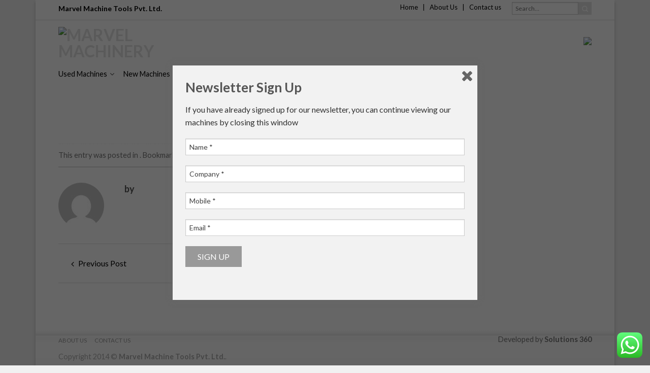

--- FILE ---
content_type: text/html; charset=UTF-8
request_url: https://marvelmachinery.com/nf_sub/23352/
body_size: 11948
content:
<!DOCTYPE html>
<!--[if lte IE 9 ]><html class="ie lt-ie9" dir="ltr" lang="en" prefix="og: https://ogp.me/ns#"> <![endif]-->
<!--[if (gte IE 9)|!(IE)]><!--><html dir="ltr" lang="en" prefix="og: https://ogp.me/ns#"> <!--<![endif]-->
<head>
	<meta charset="UTF-8" />
	<meta name="viewport" content="width=device-width, initial-scale=1.0, maximum-scale=1.0, user-scalable=no" />
	

	<link rel="profile" href="http://gmpg.org/xfn/11" />
	<link rel="pingback" href="https://marvelmachinery.com/xmlrpc.php" />

	<!-- Custom favicon-->
	<link rel="shortcut icon" href="https://marvelmachinery.com/wp-content/themes/design/favicon.png" />

	<!-- Retina/iOS favicon -->
	<link rel="apple-touch-icon-precomposed" href="https://marvelmachinery.com/wp-content/themes/design/apple-touch-icon-precomposed.png" />

	    <script type="text/javascript">
    /* <![CDATA[ */
    var ajaxurl = "https://marvelmachinery.com/wp-admin/admin-ajax.php";
    /* ]]> */
    </script>
    
		<!-- All in One SEO 4.5.3.1 - aioseo.com -->
		<title>- Marvel Machinery</title>
		<meta name="robots" content="max-image-preview:large" />
		<link rel="canonical" href="https://marvelmachinery.com/nf_sub/23352/" />
		<meta name="generator" content="All in One SEO (AIOSEO) 4.5.3.1" />
		<meta property="og:locale" content="en_US" />
		<meta property="og:site_name" content="Marvel Machinery - Used Machine Tools in India" />
		<meta property="og:type" content="article" />
		<meta property="og:title" content="- Marvel Machinery" />
		<meta property="og:url" content="https://marvelmachinery.com/nf_sub/23352/" />
		<meta property="article:published_time" content="2022-12-06T06:46:39+00:00" />
		<meta property="article:modified_time" content="2022-12-06T06:46:39+00:00" />
		<meta name="twitter:card" content="summary_large_image" />
		<meta name="twitter:title" content="- Marvel Machinery" />
		<script type="application/ld+json" class="aioseo-schema">
			{"@context":"https:\/\/schema.org","@graph":[{"@type":"BreadcrumbList","@id":"https:\/\/marvelmachinery.com\/nf_sub\/23352\/#breadcrumblist","itemListElement":[{"@type":"ListItem","@id":"https:\/\/marvelmachinery.com\/#listItem","position":1,"name":"Home","item":"https:\/\/marvelmachinery.com\/","nextItem":"https:\/\/marvelmachinery.com\/nf_sub\/23352\/#listItem"},{"@type":"ListItem","@id":"https:\/\/marvelmachinery.com\/nf_sub\/23352\/#listItem","position":2,"previousItem":"https:\/\/marvelmachinery.com\/#listItem"}]},{"@type":"Organization","@id":"https:\/\/marvelmachinery.com\/#organization","name":"Marvel Machinery","url":"https:\/\/marvelmachinery.com\/"},{"@type":"WebPage","@id":"https:\/\/marvelmachinery.com\/nf_sub\/23352\/#webpage","url":"https:\/\/marvelmachinery.com\/nf_sub\/23352\/","name":"- Marvel Machinery","inLanguage":"en","isPartOf":{"@id":"https:\/\/marvelmachinery.com\/#website"},"breadcrumb":{"@id":"https:\/\/marvelmachinery.com\/nf_sub\/23352\/#breadcrumblist"},"author":{"@id":"https:\/\/marvelmachinery.com\/author\/#author"},"creator":{"@id":"https:\/\/marvelmachinery.com\/author\/#author"},"datePublished":"2022-12-06T06:46:39+00:00","dateModified":"2022-12-06T06:46:39+00:00"},{"@type":"WebSite","@id":"https:\/\/marvelmachinery.com\/#website","url":"https:\/\/marvelmachinery.com\/","name":"Marvel Machinery","description":"Used Machine Tools in India","inLanguage":"en","publisher":{"@id":"https:\/\/marvelmachinery.com\/#organization"}}]}
		</script>
		<!-- All in One SEO -->

<link rel='dns-prefetch' href='//fonts.googleapis.com' />
<link rel='dns-prefetch' href='//s.w.org' />
<link rel="alternate" type="application/rss+xml" title="Marvel Machinery &raquo; Feed" href="https://marvelmachinery.com/feed/" />
<link rel="alternate" type="application/rss+xml" title="Marvel Machinery &raquo; Comments Feed" href="https://marvelmachinery.com/comments/feed/" />
		<script type="text/javascript">
			window._wpemojiSettings = {"baseUrl":"https:\/\/s.w.org\/images\/core\/emoji\/13.0.1\/72x72\/","ext":".png","svgUrl":"https:\/\/s.w.org\/images\/core\/emoji\/13.0.1\/svg\/","svgExt":".svg","source":{"concatemoji":"https:\/\/marvelmachinery.com\/wp-includes\/js\/wp-emoji-release.min.js?ver=5.7.14"}};
			!function(e,a,t){var n,r,o,i=a.createElement("canvas"),p=i.getContext&&i.getContext("2d");function s(e,t){var a=String.fromCharCode;p.clearRect(0,0,i.width,i.height),p.fillText(a.apply(this,e),0,0);e=i.toDataURL();return p.clearRect(0,0,i.width,i.height),p.fillText(a.apply(this,t),0,0),e===i.toDataURL()}function c(e){var t=a.createElement("script");t.src=e,t.defer=t.type="text/javascript",a.getElementsByTagName("head")[0].appendChild(t)}for(o=Array("flag","emoji"),t.supports={everything:!0,everythingExceptFlag:!0},r=0;r<o.length;r++)t.supports[o[r]]=function(e){if(!p||!p.fillText)return!1;switch(p.textBaseline="top",p.font="600 32px Arial",e){case"flag":return s([127987,65039,8205,9895,65039],[127987,65039,8203,9895,65039])?!1:!s([55356,56826,55356,56819],[55356,56826,8203,55356,56819])&&!s([55356,57332,56128,56423,56128,56418,56128,56421,56128,56430,56128,56423,56128,56447],[55356,57332,8203,56128,56423,8203,56128,56418,8203,56128,56421,8203,56128,56430,8203,56128,56423,8203,56128,56447]);case"emoji":return!s([55357,56424,8205,55356,57212],[55357,56424,8203,55356,57212])}return!1}(o[r]),t.supports.everything=t.supports.everything&&t.supports[o[r]],"flag"!==o[r]&&(t.supports.everythingExceptFlag=t.supports.everythingExceptFlag&&t.supports[o[r]]);t.supports.everythingExceptFlag=t.supports.everythingExceptFlag&&!t.supports.flag,t.DOMReady=!1,t.readyCallback=function(){t.DOMReady=!0},t.supports.everything||(n=function(){t.readyCallback()},a.addEventListener?(a.addEventListener("DOMContentLoaded",n,!1),e.addEventListener("load",n,!1)):(e.attachEvent("onload",n),a.attachEvent("onreadystatechange",function(){"complete"===a.readyState&&t.readyCallback()})),(n=t.source||{}).concatemoji?c(n.concatemoji):n.wpemoji&&n.twemoji&&(c(n.twemoji),c(n.wpemoji)))}(window,document,window._wpemojiSettings);
		</script>
		<style type="text/css">
img.wp-smiley,
img.emoji {
	display: inline !important;
	border: none !important;
	box-shadow: none !important;
	height: 1em !important;
	width: 1em !important;
	margin: 0 .07em !important;
	vertical-align: -0.1em !important;
	background: none !important;
	padding: 0 !important;
}
</style>
	<link rel='stylesheet' id='google-language-translator-css'  href='https://marvelmachinery.com/wp-content/plugins/google-language-translator/css/style.css?ver=5.7.14' type='text/css' media='all' />
<link rel='stylesheet' id='wp-block-library-css'  href='https://marvelmachinery.com/wp-includes/css/dist/block-library/style.min.css?ver=5.7.14' type='text/css' media='all' />
<link rel='stylesheet' id='spu-public-css-css'  href='https://marvelmachinery.com/wp-content/plugins/popups/public/assets/css/public.css?ver=1.9.3.8' type='text/css' media='all' />
<link rel='stylesheet' id='flatsome-icons-css'  href='https://marvelmachinery.com/wp-content/themes/design/css/fonts.css?ver=1.9.9.5' type='text/css' media='all' />
<link rel='stylesheet' id='flatsome-animations-css'  href='https://marvelmachinery.com/wp-content/themes/design/css/animations.css?ver=1.9.9.5' type='text/css' media='all' />
<link rel='stylesheet' id='flatsome-style-css'  href='https://marvelmachinery.com/wp-content/themes/design/style.css?ver=1.9.9.5' type='text/css' media='all' />
<link rel='stylesheet' id='flatsome-googlefonts-css'  href='https://fonts.googleapis.com/css?family=Dancing+Script%3A300%2C300italic%2C400%2C400italic%2C700%2C700italic%2C900%2C900italic%7CLato%3A300%2C300italic%2C400%2C400italic%2C700%2C700italic%2C900%2C900italic%7CLato%3A300%2C300italic%2C400%2C400italic%2C700%2C700italic%2C900%2C900italic%7CLato%3A300%2C300italic%2C400%2C400italic%2C700%2C700italic%2C900%2C900italic&#038;subset=latin%2Clatin&#038;ver=5.7.14' type='text/css' media='all' />
<script type='text/javascript' src='https://marvelmachinery.com/wp-includes/js/jquery/jquery.min.js?ver=3.5.1' id='jquery-core-js'></script>
<script type='text/javascript' src='https://marvelmachinery.com/wp-includes/js/jquery/jquery-migrate.min.js?ver=3.3.2' id='jquery-migrate-js'></script>
<script type='text/javascript' src='https://marvelmachinery.com/wp-content/plugins/google-language-translator/js/load-flags.js?ver=5.7.14' id='glt-flags-js'></script>
<link rel="https://api.w.org/" href="https://marvelmachinery.com/wp-json/" /><link rel="EditURI" type="application/rsd+xml" title="RSD" href="https://marvelmachinery.com/xmlrpc.php?rsd" />
<link rel="wlwmanifest" type="application/wlwmanifest+xml" href="https://marvelmachinery.com/wp-includes/wlwmanifest.xml" /> 
<meta name="generator" content="WordPress 5.7.14" />
<meta name="generator" content="WooCommerce 2.1.12" />
<link rel="alternate" type="application/json+oembed" href="https://marvelmachinery.com/wp-json/oembed/1.0/embed?url=https%3A%2F%2Fmarvelmachinery.com%2Fnf_sub%2F23352%2F" />
<link rel="alternate" type="text/xml+oembed" href="https://marvelmachinery.com/wp-json/oembed/1.0/embed?url=https%3A%2F%2Fmarvelmachinery.com%2Fnf_sub%2F23352%2F&#038;format=xml" />
<meta name="generator" content="Custom Login v3.2.11" />
<style type="text/css">#flags {display:none !important; }p.hello { font-size:12px; color:darkgray; }#google_language_translator, #flags { text-align:left; }#google_language_translator { clear:both; }#flags { width:165px; }#flags a { display:inline-block; margin-right:2px; }.goog-tooltip {display: none !important;}.goog-tooltip:hover {display: none !important;}.goog-text-highlight {background-color: transparent !important; border: none !important; box-shadow: none !important;}#google_language_translator a {display: none !important; }.goog-te-gadget {color:transparent !important;}.goog-te-gadget { font-size:0px !important; }.goog-branding { display:none; }.goog-te-banner-frame{visibility:hidden !important;}body { top:0px !important;}</style><!--[if lt IE 9]><link rel="stylesheet" type="text/css" href="https://marvelmachinery.com/wp-content/themes/design/css/ie8.css"><script src="//html5shim.googlecode.com/svn/trunk/html5.js"></script><script>var head = document.getElementsByTagName('head')[0],style = document.createElement('style');style.type = 'text/css';style.styleSheet.cssText = ':before,:after{content:none !important';head.appendChild(style);setTimeout(function(){head.removeChild(style);}, 0);</script><![endif]-->  	<!-- Facebook Share Meta -->
	<meta property="og:title" content="" />
		<meta property="og:url" content="https://marvelmachinery.com/nf_sub/23352/" />
			<!-- Easy Columns 2.1.1 by Pat Friedl http://www.patrickfriedl.com -->
			<link rel="stylesheet" href="https://marvelmachinery.com/wp-content/plugins/easy-columns/css/easy-columns.css" type="text/css" media="screen, projection" />
			
<!-- Custom CSS Codes -->
<style type="text/css">

	/* Set FONTS */
	 
	.top-bar-nav a.nav-top-link,body,p,#top-bar,.cart-inner .nav-dropdown,.nav-dropdown{font-family: Lato,helvetica,arial,sans-serif!important;}
	.header-nav a.nav-top-link{font-family: Lato,helvetica,arial,sans-serif!important;}
	h1,h2,h3,h4,h5,h6{font-family: Lato,helvetica,arial,sans-serif!important;}
	.alt-font{font-family: Dancing Script,Georgia,serif!important;}
	
	/* CUSTOM LAYOUT */
	 
		  body.boxed,body.framed-layout,body{background-color:#f1f1f1; background-image:url("http://marvelmachinery.com/wp-content/uploads/2014/09/background-gif-data.gif"); }
	
	 
			#masthead{ height:80px; }
		   	#logo a img{ max-height:70px}
	
	 
							#masthead #logo{width: 201px}
				#masthead #logo a{max-width: 201px}
				
	 
			#masthead.stuck.move_down{height:70px;}
			.wide-nav.move_down{top:70px;}
			#masthead.stuck.move_down #logo a img{ max-height:40px }
	
	/* header size */
	 
		ul.header-nav li a {font-size: 90%}
	
	/* CUSTOM COLORS */
				body{background-color:#f1f1f1; background-image:url("http://marvelmachinery.com/wp-content/uploads/2014/09/background-gif-data.gif"); }
	
	 
			#masthead{background-color: #ffffff; background-image: url('http://marvelmachinery.com/wp-content/uploads/2014/09/bgheader-gif-data.gif'); background-repeat:repeat-x ;}
			.dark-header .header-nav li.mini-cart .cart-icon strong{background-color: #ffffff}
	
	 
			.sliderNav.small a,#main-content,h3.section-title.title_center span{background-color: #FFF!important}
	
	 
			.wide-nav {background-color:#ffffff}
	
	 
			#top-bar{background-color:#ffffff }
	
				.header-nav li.mini-cart .cart-icon strong{background-color: #ffffff}
			.header-nav li.mini-cart.active .cart-icon strong{background-color: #e2e2e2 }
	


	 
		/* PRIMARY COLOR */
		/* -- color -- */
		.callout.style3 .inner .inner-text,.add-to-cart-grid .cart-icon strong,.tagcloud a,.navigation-paging a, .navigation-image a ,ul.page-numbers a, ul.page-numbers li > span,#masthead .mobile-menu a,.alt-button, #logo a, li.mini-cart .cart-icon strong,.widget_product_tag_cloud a, .widget_tag_cloud a,.post-date,#masthead .mobile-menu a.mobile-menu a,.checkout-group h3,.order-review h3 {color: #e2e2e2;}
		/* -- background -- */
		.tabbed-content.pos_pills ul.tabs li.active a,li.featured-item.style_2:hover a,.ux_hotspot,ul.page-numbers li > span,.label-new.menu-item a:after,.add-to-cart-grid .cart-icon strong:hover,.text-box-primary, .navigation-paging a:hover, .navigation-image a:hover ,.next-prev-nav .prod-dropdown > a:hover,ul.page-numbers a:hover,.widget_product_tag_cloud a:hover,.widget_tag_cloud a:hover,.custom-cart-count,.iosSlider .sliderNav a:hover span,a.button.alt-button:hover,.loading i, li.mini-cart.active .cart-icon strong,.product-image .quick-view, .product-image .product-bg, #submit, button, #submit, button, .button, input[type="submit"],li.mini-cart.active .cart-icon strong,.post-item:hover .post-date,.blog_shortcode_item:hover .post-date,.product-category:hover .header-title,.column-slider .sliderNav a:hover,.ux_banner {background-color: #e2e2e2}
		/* -- borders -- */
		.text-bordered-primary,.callout.style3 .inner,ul.page-numbers li > span,.add-to-cart-grid .cart-icon strong, .add-to-cart-grid .cart-icon-handle,.add-to-cart-grid.loading .cart-icon strong,.navigation-paging a, .navigation-image a ,ul.page-numbers a ,ul.page-numbers a:hover,.post.sticky,.widget_product_tag_cloud a, .widget_tag_cloud a,.next-prev-nav .prod-dropdown > a:hover,.iosSlider .sliderNav a:hover span,.column-slider .sliderNav a:hover,.woocommerce .order-review, .woocommerce-checkout form.login,.button, button, li.mini-cart .cart-icon strong,li.mini-cart .cart-icon .cart-icon-handle,.post-date{border-color: #e2e2e2;}
		/* -- alt buttons-- */
		a.primary.alt-button:hover,a.button.alt-button:hover{background-color:#e2e2e2!important};
	
	 
		/* SECONDARY COLOR */
		/* -- color -- */
		.star-rating:before, .woocommerce-page .star-rating:before, .star-rating span:before{color: #e2e2e2}
		a.secondary.alt-button,li.menu-sale a{color: #e2e2e2!important}
		/* -- background -- */
		.label-sale.menu-item a:after,.mini-cart:hover .custom-cart-count,.callout .inner,.button.secondary,.button.checkout,#submit.secondary, button.secondary, .button.secondary, input[type="submit"].secondary{background-color: #e2e2e2}
		/* -- borders -- */
		a.button.secondary,.button.secondary{border-color:#e2e2e2;}
		/* -- alt buttons-- */
		a.secondary.alt-button:hover{color:#FFF!important;background-color:#e2e2e2!important}
		ul.page-numbers li > span{color: #FFF;}
	
	 
		/* Success COLOR */
		/* -- color -- */
		.woocommerce-message{color: #7a9c59!important}
		.woocommerce-message:before,.woocommerce-message:after{color: #FFF!important; background-color:#7a9c59!important }
		.label-popular.menu-item a:after,.add-to-cart-grid.loading .cart-icon strong,.add-to-cart-grid.added .cart-icon strong{background-color: #7a9c59;border-color: #7a9c59;}
		.add-to-cart-grid.loading .cart-icon .cart-icon-handle,.add-to-cart-grid.added .cart-icon .cart-icon-handle{border-color: #7a9c59}
	
	
	
	

	 
		/* LINK COLOR */
		a,.icons-row a.icon{color: #000000}
		.cart_list_product_title{color: #000000!important}
		.icons-row a.icon{border-color: #000000;}
		.icons-row a.icon:hover{background-color:#000000;border-color:#000000;}
   

   	
	
	/* DIV OPTIONS */
	
	
	
	
	
		/* MENU LABELS */
	.label-new.menu-item > a:after{content:"New";}
	.label-hot.menu-item > a:after{content:"Hot";}
	.label-sale.menu-item > a:after{content:"Sale";}
	.label-popular.menu-item > a:after{content:"Popular";}

	/* CUSTOM CSS */
	div {}
		
</style>

<style id="wpforms-css-vars-root">
				:root {
					--wpforms-field-border-radius: 3px;
--wpforms-field-background-color: #ffffff;
--wpforms-field-border-color: rgba( 0, 0, 0, 0.25 );
--wpforms-field-text-color: rgba( 0, 0, 0, 0.7 );
--wpforms-label-color: rgba( 0, 0, 0, 0.85 );
--wpforms-label-sublabel-color: rgba( 0, 0, 0, 0.55 );
--wpforms-label-error-color: #d63637;
--wpforms-button-border-radius: 3px;
--wpforms-button-background-color: #066aab;
--wpforms-button-text-color: #ffffff;
--wpforms-field-size-input-height: 43px;
--wpforms-field-size-input-spacing: 15px;
--wpforms-field-size-font-size: 16px;
--wpforms-field-size-line-height: 19px;
--wpforms-field-size-padding-h: 14px;
--wpforms-field-size-checkbox-size: 16px;
--wpforms-field-size-sublabel-spacing: 5px;
--wpforms-field-size-icon-size: 1;
--wpforms-label-size-font-size: 16px;
--wpforms-label-size-line-height: 19px;
--wpforms-label-size-sublabel-font-size: 14px;
--wpforms-label-size-sublabel-line-height: 17px;
--wpforms-button-size-font-size: 17px;
--wpforms-button-size-height: 41px;
--wpforms-button-size-padding-h: 15px;
--wpforms-button-size-margin-top: 10px;

				}
			</style></head>

<body class="nf_sub-template-default single single-nf_sub postid-23352 antialiased breadcrumb-normal no-prices boxed bg-tiled">
<script>
  (function(i,s,o,g,r,a,m){i['GoogleAnalyticsObject']=r;i[r]=i[r]||function(){
  (i[r].q=i[r].q||[]).push(arguments)},i[r].l=1*new Date();a=s.createElement(o),
  m=s.getElementsByTagName(o)[0];a.async=1;a.src=g;m.parentNode.insertBefore(a,m)
  })(window,document,'script','https://www.google-analytics.com/analytics.js','ga');

  ga('create', 'UA-60894465-1', 'auto');
  ga('send', 'pageview');

</script>

	<div id="wrapper">
		<div class="header-wrapper">
						<div id="top-bar">
			<div class="row">
				<div class="large-12 columns">
					<!-- left text -->
					<div class="left-text left">
						<div class="html"><strong>Marvel Machine Tools Pvt. Ltd.</strong></div><!-- .html -->
					</div>
					<!-- right text -->
					<div class="right-text right">
						                         <div style="float:left; padding-top:8px;font-size:13px;"><a href="http://marvelmachinery.com/" class="nav-top-link" style="color:#000;">Home</a> &nbsp; |  &nbsp; <a href="http://marvelmachinery.com/?page_id=2849" class="nav-top-link" style="color:#000;">About Us</a> &nbsp; |  &nbsp;  <a href="http://marvelmachinery.com/?page_id=532" class="nav-top-link" style="color:#000; ">Contact us</a> &nbsp;  &nbsp;</div>   <div style="float:left;"> <div id="flags" class="size18"><ul id="sortable" class="ui-sortable" style="float:left"><li id='English'><a title='English' class='notranslate flag en united-states'></a></li></ul></div><div id="google_language_translator"></div></div>&nbsp;  &nbsp; 
<div style="float:right">

 
<div class="row collapse search-wrapper">
<form method="get" id="searchform" class="searchform" action="https://marvelmachinery.com/" role="search">
	  <div class="large-10 small-10 columns">
	   		<input type="search" class="field" name="s" value="" id="s" placeholder="Search&hellip;" />
	   		                <input type="hidden" name="post_type" value="product">
          	  	  </div><!-- input -->
	  <div class="large-2 small-2 columns">
	    <button class="button secondary postfix"><i class="icon-search"></i></button>
	  </div><!-- button -->
</form>
</div><!-- row -->

</div>

                        					</div><!-- .pos-text -->

				</div><!-- .large-12 columns -->
			</div><!-- .row -->
		</div><!-- .#top-bar -->
		

		<div class="sticky-wrapper">
		<header id="masthead" class="site-header" role="banner">
			<div class="row"> 
				<div class="large-12 columns header-container">
					<div class="mobile-menu show-for-small"><a href="#open-menu"><span class="icon-menu"></span></a></div><!-- end mobile menu -->
					
					 
					<div id="logo" class="logo-left">
						<a href="https://marvelmachinery.com/" title="Marvel Machinery - Used Machine Tools in India" rel="home">
							<img src="http://marvelmachinery.com/wp-content/uploads/2014/09/marvallogo.gif" class="header_logo" alt="Marvel Machinery"/>						</a>
					</div><!-- .logo -->
					
					<div class="left-links">
						 
						<div class="wide-nav-search hide-for-small">
														
							<div>
															</div>
						</div>
						

											</div><!-- .left-links -->

					
					<div class="right-links">
<div style="float: right;"><img src="http://marvelmachinery.com/wp-content/uploads/2014/09/righttext.png"/></div>
										<div class="catalog-mode-header">
									</div>
				
			</div><!-- .right-links -->
		</div><!-- .large-12 -->
	</div><!-- .row -->


</header><!-- .header -->
</div><!-- .sticky-wrapper -->

<!-- Main navigation - Full width style -->
<div class="wide-nav light-header nav-left">
	<div class="row">
		<div class="large-12 columns">
		<div class="nav-wrapper">
		<ul id="site-navigation" class="header-nav">
									<li id="menu-item-17662" class="menu-item menu-item-type-taxonomy menu-item-object-product_cat menu-item-has-children menu-parent-item menu-item-17662"><a href="https://marvelmachinery.com/machine-category/used-machines/" class="nav-top-link">Used Machines</a>
<div class=nav-dropdown><ul>
	<li id="menu-item-4109" class="menu-item menu-item-type-custom menu-item-object-custom menu-item-has-children menu-parent-item menu-item-4109"><a href="#">_______________</a>
	<div class=nav-column-links><ul>
		<li id="menu-item-17659" class="menu-item menu-item-type-taxonomy menu-item-object-product_cat menu-item-17659"><a href="https://marvelmachinery.com/machine-category/used-machines/presses/">PRESSES</a></li>
		<li id="menu-item-17658" class="menu-item menu-item-type-taxonomy menu-item-object-product_cat menu-item-17658"><a href="https://marvelmachinery.com/machine-category/used-machines/machine-tools/">MACHINE TOOLS</a></li>
		<li id="menu-item-17657" class="menu-item menu-item-type-taxonomy menu-item-object-product_cat menu-item-17657"><a href="https://marvelmachinery.com/machine-category/used-machines/forging-machinery/">FORGING MACHINERY</a></li>
		<li id="menu-item-17656" class="menu-item menu-item-type-taxonomy menu-item-object-product_cat menu-item-17656"><a href="https://marvelmachinery.com/machine-category/used-machines/fabrication-machines/">FABRICATION MACHINES</a></li>
	</ul></div>
</li>
</ul></div>
</li>
<li id="menu-item-15866" class="menu-item menu-item-type-taxonomy menu-item-object-product_cat menu-item-has-children menu-parent-item menu-item-15866"><a href="https://marvelmachinery.com/machine-category/new-machines/" class="nav-top-link">New Machines</a>
<div class=nav-dropdown><ul>
	<li id="menu-item-15875" class="menu-item menu-item-type-custom menu-item-object-custom menu-item-has-children menu-parent-item menu-item-15875"><a href="#">_______________</a>
	<div class=nav-column-links><ul>
		<li id="menu-item-17655" class="menu-item menu-item-type-taxonomy menu-item-object-product_cat menu-item-17655"><a href="https://marvelmachinery.com/machine-category/new-machines/sheet-metal-machines/">SHEET METAL MACHINES</a></li>
		<li id="menu-item-17654" class="menu-item menu-item-type-taxonomy menu-item-object-product_cat menu-item-17654"><a href="https://marvelmachinery.com/machine-category/new-machines/presses-feeding-equipment/">PRESSES FEEDING EQUIPMENT</a></li>
		<li id="menu-item-17653" class="menu-item menu-item-type-taxonomy menu-item-object-product_cat menu-item-17653"><a href="https://marvelmachinery.com/machine-category/new-machines/pneumatic-presses/">PNEUMATIC PRESSES</a></li>
		<li id="menu-item-17652" class="menu-item menu-item-type-taxonomy menu-item-object-product_cat menu-item-17652"><a href="https://marvelmachinery.com/machine-category/new-machines/hydraulic-presses/">HYDRAULIC PRESSES</a></li>
		<li id="menu-item-17651" class="menu-item menu-item-type-taxonomy menu-item-object-product_cat menu-item-17651"><a href="https://marvelmachinery.com/machine-category/new-machines/forging-machines/">FORGING MACHINERY</a></li>
	</ul></div>
</li>
</ul></div>
</li>
<li id="menu-item-3242" class="menu-item menu-item-type-custom menu-item-object-custom menu-item-3242"><a href="#" class="nav-top-link">Spares</a></li>
<li id="menu-item-3771" class="menu-item menu-item-type-post_type menu-item-object-page menu-item-3771"><a href="https://marvelmachinery.com/retrofit/" class="nav-top-link">Retrofit</a></li>
<li id="menu-item-3012" class="menu-item menu-item-type-custom menu-item-object-custom menu-item-3012"><a target="_blank" href="http://www.markfasteners.com" class="nav-top-link">Fasteners</a></li>
<li id="menu-item-2876" class="menu-item menu-item-type-post_type menu-item-object-page menu-item-2876"><a href="https://marvelmachinery.com/warehouse/" class="nav-top-link">Warehouse</a></li>
<li id="menu-item-2877" class="menu-item menu-item-type-post_type menu-item-object-page menu-item-2877"><a href="https://marvelmachinery.com/careers/" class="nav-top-link">Careers</a></li>
<li id="menu-item-3020" class="menu-item menu-item-type-post_type menu-item-object-page menu-item-3020"><a href="https://marvelmachinery.com/newsletter-sign-up/" class="nav-top-link">Newsletter</a></li>
<li id="menu-item-4323" class="menu-item menu-item-type-post_type menu-item-object-page menu-item-4323"><a href="https://marvelmachinery.com/wanted/" class="nav-top-link">Wanted</a></li>

				              								
		</ul>
				<div class="right hide-for-small">
			<div class="wide-nav-right">
				<div>
							</div>
							</div>
		</div>
				</div><!-- nav-wrapper -->
		</div><!-- .large-12 -->
	</div><!-- .row -->
</div><!-- .wide-nav -->
</div><!-- .header-wrapper -->



<div id="main-content" class="site-main light">
<div class="row"><div class="large-12 columns"><div class="top-divider"></div></div></div>
<!-- woocommerce message -->

 
<div class="page-wrapper page-right-sidebar">
	<div class="row">


		<div id="content" class="large-9 left columns" role="main">		
		<div class="page-inner">
		
			<article id="post-23352" class="post-23352 nf_sub type-nf_sub status-publish hentry">
	<header class="entry-header text-center">
		<h1 class="entry-title"></h1>
		<div class="tx-div small"></div>
		<div class="entry-meta">
			<span class="meta-author">by <strong><a class="url fn n" href="https://marvelmachinery.com/author/" title="View all posts by " rel="author"></a></strong>.</span> Posted on <a href="https://marvelmachinery.com/nf_sub/23352/" title="6:46 am" rel="bookmark"><time class="entry-date" datetime="2022-12-06T06:46:39+00:00">06/12/2022</time></a>		</div><!-- .entry-meta -->
	</header><!-- .entry-header -->

	
	<div class="entry-content">
					</div><!-- .entry-content -->


	
	<footer class="entry-meta">
		This entry was posted in . Bookmark the <a href="https://marvelmachinery.com/nf_sub/23352/" title="Permalink to " rel="bookmark">permalink</a>.

	</footer><!-- .entry-meta -->
					<div class="author-box">
				<div class="row">
					<div class="large-2 small-3 columns">
						<img alt='' src='https://secure.gravatar.com/avatar/?s=90&#038;d=mm&#038;r=g' srcset='https://secure.gravatar.com/avatar/?s=180&#038;d=mm&#038;r=g 2x' class='avatar avatar-90 photo avatar-default' height='90' width='90' loading='lazy'/>					
					</div>
					<div class="large-10 small-9 columns">
					<h4 class="author-name">by </h4>
					
					
					<p class="author-desc"></p>

										</div>
				</div>
			</div>
				
		    <nav role="navigation" id="nav-below" class="navigation-post">
    
        <div class="nav-previous left"><a href="https://marvelmachinery.com/nf_sub/23351/" rel="prev"><span class="icon-angle-left"></span> Previous Post</a></div>        <div class="nav-next right"><a href="https://marvelmachinery.com/nf_sub/23353/" rel="next">Next Post <span class="icon-angle-right"></span></a></div>
    
    </nav><!-- #nav-below -->
    </article><!-- #post-## -->

			
				</div><!-- .page-inner -->
	</div><!-- #content -->

	<div class="large-3 columns left">
		<div id="secondary" class="widget-area" role="complementary">
			</div><!-- #secondary -->
	</div><!-- end sidebar -->


</div><!-- end row -->	
</div><!-- end page-wrapper -->



</div><!-- #main-content -->


<footer class="footer-wrapper" role="contentinfo">	
 

<!-- FOOTER 1 -->


<!-- FOOTER 2 -->


 

<div class="absolute-footer light" style="background-color:#ffffff">
<div class="row">
	<div class="large-12 columns">
		<div class="left">
			 				<div class="menu-top-nav-and-footer-nav-container"><ul id="menu-top-nav-and-footer-nav" class="footer-nav"><li id="menu-item-2981" class="menu-item menu-item-type-post_type menu-item-object-page menu-item-2981"><a href="https://marvelmachinery.com/about-us/">About Us</a></li>
<li id="menu-item-2671" class="menu-item menu-item-type-post_type menu-item-object-page menu-item-2671"><a href="https://marvelmachinery.com/contact-us/">Contact us</a></li>
</ul></div>						
					<div class="copyright-footer">Copyright 2014 © <strong>Marvel Machine Tools Pvt. Ltd.</strong>.</div>
		</div><!-- .left -->
		<div class="right">
				 Developed by <strong>Solutions 360</strong>		</div>
	</div><!-- .large-12 -->
</div><!-- .row-->
</div><!-- .absolute-footer -->
</footer><!-- .footer-wrapper -->
</div><!-- #wrapper -->

<!-- back to top -->
<a href="#top" id="top-link"><span class="icon-angle-up"></span></a>
<div class="scroll-to-bullets"></div>

 <script>
  (function(i,s,o,g,r,a,m){i['GoogleAnalyticsObject']=r;i[r]=i[r]||function(){
  (i[r].q=i[r].q||[]).push(arguments)},i[r].l=1*new Date();a=s.createElement(o),
  m=s.getElementsByTagName(o)[0];a.async=1;a.src=g;m.parentNode.insertBefore(a,m)
  })(window,document,'script','//www.google-analytics.com/analytics.js','ga');

  ga('create', 'UA-60894465-1', 'auto');
  ga('send', 'pageview');

</script>
<div class="mob-helper"></div>
<!-- Popups v1.9.3.8 - https://wordpress.org/plugins/popups/ --><style type="text/css">
#spu-9562 .spu-close{
	font-size: 30px;
	color:#666;
	text-shadow: 0 1px 0 #fff;
}
#spu-9562 .spu-close:hover{
	color:#000;
}
#spu-9562 {
	background-color: #f2f2f2;
	background-color: rgba(242,242,242,1);
	color: #333;
	padding: 25px;
		border-radius: 0px;
	-moz-border-radius: 0px;
	-webkit-border-radius: 0px;
	-moz-box-shadow:  0px 0px 10px 1px #666;
	-webkit-box-shadow:  0px 0px 10px 1px #666;
	box-shadow:  0px 0px 10px 1px #666;
	width: 600px;

}
#spu-bg-9562 {
	opacity: 0.6;
	background-color: #000;
}
/*
* Add custom CSS for this popup
* Be sure to start your rules with #spu-9562 { } and use !important when needed to override plugin rules
*/
#spu-9562 .button {background-color: #999;}</style>
<div class="spu-bg" id="spu-bg-9562"></div>
<div class="spu-box  spu-centered spu-total- " id="spu-9562"
 data-box-id="9562" data-trigger="seconds"
 data-trigger-number="1"
 data-spuanimation="fade" data-tconvert-cookie="d" data-tclose-cookie="d" data-dconvert-cookie="999" data-dclose-cookie="30" data-nconvert-cookie="spu_conversion" data-nclose-cookie="spu_closing" data-test-mode="0"
 data-auto-hide="0" data-close-on-conversion="" data-bgopa="0.6" data-total=""
 style="left:-99999px !important;right:auto;" data-width="600" >
	<div class="spu-content"><h1>Newsletter Sign Up</h1>
<p>If you have already signed up for our newsletter, you can continue viewing our machines by closing this window</p>
	<div id="ninja_forms_form_6_cont" class="ninja-forms-cont">
		<div id="ninja_forms_form_6_wrap" class="ninja-forms-form-wrap">
	<div id="ninja_forms_form_6_response_msg" style="" class="ninja-forms-response-msg "></div>	<form id="ninja_forms_form_6" enctype="multipart/form-data" method="post" name="" action="https://marvelmachinery.com/wp-admin/admin-ajax.php?action=ninja_forms_ajax_submit" class="ninja-forms-form">

	<input type="hidden" id="_wpnonce" name="_wpnonce" value="510c939f44" /><input type="hidden" name="_wp_http_referer" value="/nf_sub/23352/" />	<input type="hidden" name="_ninja_forms_display_submit" value="1">
	<input type="hidden" name="_form_id"  id="_form_id" value="6">
		<div id="ninja_forms_form_6_all_fields_wrap" class="ninja-forms-all-fields-wrap">
			<div class="ninja-forms-required-items">Fields marked with a * are required.</div>
								<div class="field-wrap text-wrap label-inside"  id="ninja_forms_field_72_div_wrap" data-visible="1">
							<input type="hidden" id="ninja_forms_field_72_type" value="text">
	<input id="ninja_forms_field_72" data-mask="" data-input-limit="" data-input-limit-type="char" data-input-limit-msg="character(s) left" name="ninja_forms_field_72" type="text" class="ninja-forms-field  ninja-forms-req " value="Name *" rel="72" />
			<input type="hidden" id="ninja_forms_field_72_label_hidden" value="Name *">
			<div id="ninja_forms_field_72_error" style="display:none;" class="ninja-forms-field-error">
		</div>
							</div>
												<div class="field-wrap text-wrap label-inside"  id="ninja_forms_field_73_div_wrap" data-visible="1">
							<input type="hidden" id="ninja_forms_field_73_type" value="text">
	<input id="ninja_forms_field_73" data-mask="" data-input-limit="" data-input-limit-type="char" data-input-limit-msg="character(s) left" name="ninja_forms_field_73" type="text" class="ninja-forms-field  ninja-forms-req " value="Company *" rel="73" />
			<input type="hidden" id="ninja_forms_field_73_label_hidden" value="Company *">
			<div id="ninja_forms_field_73_error" style="display:none;" class="ninja-forms-field-error">
		</div>
							</div>
												<div class="field-wrap text-wrap label-inside"  id="ninja_forms_field_80_div_wrap" data-visible="1">
							<input type="hidden" id="ninja_forms_field_80_type" value="text">
	<input id="ninja_forms_field_80" data-mask="" data-input-limit="" data-input-limit-type="char" data-input-limit-msg="character(s) left" name="ninja_forms_field_80" type="text" class="ninja-forms-field  ninja-forms-req " value="Mobile *" rel="80" />
			<input type="hidden" id="ninja_forms_field_80_label_hidden" value="Mobile *">
			<div id="ninja_forms_field_80_error" style="display:none;" class="ninja-forms-field-error">
		</div>
							</div>
												<div class="field-wrap text-wrap label-inside"  id="ninja_forms_field_81_div_wrap" data-visible="1">
							<input type="hidden" id="ninja_forms_field_81_type" value="text">
	<input id="ninja_forms_field_81" data-mask="" data-input-limit="" data-input-limit-type="char" data-input-limit-msg="" name="ninja_forms_field_81" type="text" class="ninja-forms-field  ninja-forms-req email " value="Email *" rel="81" />
			<input type="hidden" id="ninja_forms_field_81_label_hidden" value="Email *">
			<div id="ninja_forms_field_81_error" style="display:none;" class="ninja-forms-field-error">
		</div>
							</div>
												<div class="field-wrap submit-wrap label-above button-wrap"  id="ninja_forms_field_85_div_wrap" data-visible="1">
							<input type="hidden" id="ninja_forms_field_85_type" value="submit">
	<div id="nf_submit_6">
		<input type="submit" name="_ninja_forms_field_85" class="ninja-forms-field  button" id="ninja_forms_field_85" value="Sign Up" rel="85" >
	</div>
	<div id="nf_processing_6" style="display:none;">
		<input type="submit" name="" class="ninja-forms-field  button" value="Processing" rel="85" disabled>
	</div>
		<div id="ninja_forms_field_85_error" style="display:none;" class="ninja-forms-field-error">
		</div>
							</div>
							</div>
		</form>
		</div>
		</div>
	
</div>
	<span class="spu-close spu-close-popup top_right"><i class="spu-icon spu-icon-close"></i></span>
	<span class="spu-timer"></span>
	</div>
<!-- / Popups Box -->
<div id="fb-root" class=" fb_reset"></div>    <script>jQuery(document).ready(function($) { $('#flags a, a.single-language, .tool-items a').each(function() { $(this).attr('data-lang', $(this).attr('title')); }); $("a.flag").on("click",function(){function l(){doGoogleLanguageTranslator(default_lang+"|"+default_lang); }function n(){doGoogleLanguageTranslator(default_lang+"|"+lang_prefix); } lang_text=$(this).attr('data-lang'),default_lang="en",lang_prefix=$(this).attr("class").split(" ")[2],$(".tool-container").hide(),lang_prefix==default_lang?l():n()}),0==$("body > #google_language_translator").length&&$("#glt-footer").html("<div id='google_language_translator'></div>")});</script>

    <div id='glt-footer'></div><script type='text/javascript'>function GoogleLanguageTranslatorInit() { new google.translate.TranslateElement({pageLanguage: 'en', includedLanguages:'zh-CN,en,fr,de,it,ja,ms,ru,th,vi', autoDisplay: false}, 'google_language_translator');}</script><script type='text/javascript' src='//translate.google.com/translate_a/element.js?cb=GoogleLanguageTranslatorInit'></script><!-- Click to Chat - https://holithemes.com/plugins/click-to-chat/  v3.20 -->  
            <div class="ht-ctc ht-ctc-chat ctc-analytics ctc_wp_desktop style-2  " id="ht-ctc-chat"  
                style="display: none;  position: fixed; bottom: 15px; right: 15px;"   >
                                <div class="ht_ctc_style ht_ctc_chat_style">
                <div  style="display: flex; justify-content: center; align-items: center;  " class="ctc-analytics">
    <p class="ctc-analytics ctc_cta ctc_cta_stick ht-ctc-cta  ht-ctc-cta-hover " style="padding: 0px 16px; line-height: 1.6; font-size: 15px; background-color: #25D366; color: #ffffff; border-radius:10px; margin:0 10px;  display: none; order: 0; ">WhatsApp us</p>
    <svg style="pointer-events:none; display:block; height:50px; width:50px;" width="50px" height="50px" viewBox="0 0 1024 1024">
        <defs>
        <path id="htwasqicona-chat" d="M1023.941 765.153c0 5.606-.171 17.766-.508 27.159-.824 22.982-2.646 52.639-5.401 66.151-4.141 20.306-10.392 39.472-18.542 55.425-9.643 18.871-21.943 35.775-36.559 50.364-14.584 14.56-31.472 26.812-50.315 36.416-16.036 8.172-35.322 14.426-55.744 18.549-13.378 2.701-42.812 4.488-65.648 5.3-9.402.336-21.564.505-27.15.505l-504.226-.081c-5.607 0-17.765-.172-27.158-.509-22.983-.824-52.639-2.646-66.152-5.4-20.306-4.142-39.473-10.392-55.425-18.542-18.872-9.644-35.775-21.944-50.364-36.56-14.56-14.584-26.812-31.471-36.415-50.314-8.174-16.037-14.428-35.323-18.551-55.744-2.7-13.378-4.487-42.812-5.3-65.649-.334-9.401-.503-21.563-.503-27.148l.08-504.228c0-5.607.171-17.766.508-27.159.825-22.983 2.646-52.639 5.401-66.151 4.141-20.306 10.391-39.473 18.542-55.426C34.154 93.24 46.455 76.336 61.07 61.747c14.584-14.559 31.472-26.812 50.315-36.416 16.037-8.172 35.324-14.426 55.745-18.549 13.377-2.701 42.812-4.488 65.648-5.3 9.402-.335 21.565-.504 27.149-.504l504.227.081c5.608 0 17.766.171 27.159.508 22.983.825 52.638 2.646 66.152 5.401 20.305 4.141 39.472 10.391 55.425 18.542 18.871 9.643 35.774 21.944 50.363 36.559 14.559 14.584 26.812 31.471 36.415 50.315 8.174 16.037 14.428 35.323 18.551 55.744 2.7 13.378 4.486 42.812 5.3 65.649.335 9.402.504 21.564.504 27.15l-.082 504.226z"/>
        </defs>
        <linearGradient id="htwasqiconb-chat" gradientUnits="userSpaceOnUse" x1="512.001" y1=".978" x2="512.001" y2="1025.023">
            <stop offset="0" stop-color="#61fd7d"/>
            <stop offset="1" stop-color="#2bb826"/>
        </linearGradient>
        <use xlink:href="#htwasqicona-chat" overflow="visible" style="fill: url(#htwasqiconb-chat)" fill="url(#htwasqiconb-chat)"/>
        <g>
            <path style="fill: #FFFFFF;" fill="#FFF" d="M783.302 243.246c-69.329-69.387-161.529-107.619-259.763-107.658-202.402 0-367.133 164.668-367.214 367.072-.026 64.699 16.883 127.854 49.017 183.522l-52.096 190.229 194.665-51.047c53.636 29.244 114.022 44.656 175.482 44.682h.151c202.382 0 367.128-164.688 367.21-367.094.039-98.087-38.121-190.319-107.452-259.706zM523.544 808.047h-.125c-54.767-.021-108.483-14.729-155.344-42.529l-11.146-6.612-115.517 30.293 30.834-112.592-7.259-11.544c-30.552-48.579-46.688-104.729-46.664-162.379.066-168.229 136.985-305.096 305.339-305.096 81.521.031 158.154 31.811 215.779 89.482s89.342 134.332 89.312 215.859c-.066 168.243-136.984 305.118-305.209 305.118zm167.415-228.515c-9.177-4.591-54.286-26.782-62.697-29.843-8.41-3.062-14.526-4.592-20.645 4.592-6.115 9.182-23.699 29.843-29.053 35.964-5.352 6.122-10.704 6.888-19.879 2.296-9.176-4.591-38.74-14.277-73.786-45.526-27.275-24.319-45.691-54.359-51.043-63.543-5.352-9.183-.569-14.146 4.024-18.72 4.127-4.109 9.175-10.713 13.763-16.069 4.587-5.355 6.117-9.183 9.175-15.304 3.059-6.122 1.529-11.479-.765-16.07-2.293-4.591-20.644-49.739-28.29-68.104-7.447-17.886-15.013-15.466-20.645-15.747-5.346-.266-11.469-.322-17.585-.322s-16.057 2.295-24.467 11.478-32.113 31.374-32.113 76.521c0 45.147 32.877 88.764 37.465 94.885 4.588 6.122 64.699 98.771 156.741 138.502 21.892 9.45 38.982 15.094 52.308 19.322 21.98 6.979 41.982 5.995 57.793 3.634 17.628-2.633 54.284-22.189 61.932-43.615 7.646-21.427 7.646-39.791 5.352-43.617-2.294-3.826-8.41-6.122-17.585-10.714z"/>
        </g>
        </svg></div>                </div>
            </div>
                        <span class="ht_ctc_chat_data" 
                data-no_number=""
                data-settings="{&quot;number&quot;:&quot;919870708805&quot;,&quot;pre_filled&quot;:&quot;&quot;,&quot;dis_m&quot;:&quot;show&quot;,&quot;dis_d&quot;:&quot;show&quot;,&quot;css&quot;:&quot;display: none; cursor: pointer; z-index: 99999999;&quot;,&quot;pos_d&quot;:&quot;position: fixed; bottom: 15px; right: 15px;&quot;,&quot;pos_m&quot;:&quot;position: fixed; bottom: 15px; right: 15px;&quot;,&quot;schedule&quot;:&quot;no&quot;,&quot;se&quot;:&quot;no-show-effects&quot;,&quot;ani&quot;:&quot;no-animations&quot;,&quot;url_structure_d&quot;:&quot;web&quot;,&quot;url_target_d&quot;:&quot;_blank&quot;}" 
            ></span>
            <link rel='stylesheet' id='ninja-forms-display-css'  href='https://marvelmachinery.com/wp-content/plugins/ninja-forms1//css/ninja-forms-display.css?ver=5.7.14' type='text/css' media='all' />
<link rel='stylesheet' id='jquery-qtip-css'  href='https://marvelmachinery.com/wp-content/plugins/ninja-forms1/css/qtip.css?ver=5.7.14' type='text/css' media='all' />
<link rel='stylesheet' id='jquery-rating-css'  href='https://marvelmachinery.com/wp-content/plugins/ninja-forms1/css/jquery.rating.css?ver=5.7.14' type='text/css' media='all' />
<script type='text/javascript' id='ht_ctc_app_js-js-extra'>
/* <![CDATA[ */
var ht_ctc_chat_var = {"number":"919870708805","pre_filled":"","dis_m":"show","dis_d":"show","css":"display: none; cursor: pointer; z-index: 99999999;","pos_d":"position: fixed; bottom: 15px; right: 15px;","pos_m":"position: fixed; bottom: 15px; right: 15px;","schedule":"no","se":"no-show-effects","ani":"no-animations","url_structure_d":"web","url_target_d":"_blank"};
/* ]]> */
</script>
<script type='text/javascript' src='https://marvelmachinery.com/wp-content/plugins/click-to-chat-for-whatsapp/new/inc/assets/js/app.js?ver=3.20' id='ht_ctc_app_js-js'></script>
<script type='text/javascript' src='//marvelmachinery.com/wp-content/plugins/woocommerce/assets/js/jquery-blockui/jquery.blockUI.min.js?ver=2.60' id='jquery-blockui-js'></script>
<script type='text/javascript' id='woocommerce-js-extra'>
/* <![CDATA[ */
var woocommerce_params = {"ajax_url":"\/wp-admin\/admin-ajax.php","ajax_loader_url":"\/\/marvelmachinery.com\/wp-content\/plugins\/woocommerce\/assets\/images\/ajax-loader@2x.gif"};
/* ]]> */
</script>
<script type='text/javascript' src='//marvelmachinery.com/wp-content/plugins/woocommerce/assets/js/frontend/woocommerce.min.js?ver=2.1.12' id='woocommerce-js'></script>
<script type='text/javascript' src='//marvelmachinery.com/wp-content/plugins/woocommerce/assets/js/jquery-cookie/jquery.cookie.min.js?ver=1.3.1' id='jquery-cookie-js'></script>
<script type='text/javascript' id='wc-cart-fragments-js-extra'>
/* <![CDATA[ */
var wc_cart_fragments_params = {"ajax_url":"\/wp-admin\/admin-ajax.php","fragment_name":"wc_fragments"};
/* ]]> */
</script>
<script type='text/javascript' src='//marvelmachinery.com/wp-content/plugins/woocommerce/assets/js/frontend/cart-fragments.min.js?ver=2.1.12' id='wc-cart-fragments-js'></script>
<script type='text/javascript' id='spu-public-js-extra'>
/* <![CDATA[ */
var spuvar = {"is_admin":"","disable_style":"1","ajax_mode":"","ajax_url":"https:\/\/marvelmachinery.com\/wp-admin\/admin-ajax.php","ajax_mode_url":"https:\/\/marvelmachinery.com\/?spu_action=spu_load","pid":"23352","is_front_page":"","is_category":"","site_url":"https:\/\/marvelmachinery.com","is_archive":"","is_search":"","is_preview":"","seconds_confirmation_close":"5"};
var spuvar_social = [];
/* ]]> */
</script>
<script type='text/javascript' src='https://marvelmachinery.com/wp-content/plugins/popups/public/assets/js/public.js?ver=1.9.3.8' id='spu-public-js'></script>
<script type='text/javascript' src='https://marvelmachinery.com/wp-content/themes/design/js/modernizr.js?v=1.9.9.5&#038;ver=20120202' id='flatsome-modernizer-js'></script>
<script type='text/javascript' src='https://marvelmachinery.com/wp-content/themes/design/js/plugins.js?v=1.9.9.5&#038;ver=20120202' id='flatsome-plugins-js'></script>
<script type='text/javascript' src='https://marvelmachinery.com/wp-content/themes/design/js/jquery.iosslider.min.js?v=1.9.9.5&#038;ver=20120202' id='flatsome-iosslider-js'></script>
<script type='text/javascript' src='https://marvelmachinery.com/wp-content/themes/design/js/jquery.magnific-popup.js?v=1.9.9.5&#038;ver=20120202' id='flatsome-magnific-popup-js'></script>
<script type='text/javascript' src='https://marvelmachinery.com/wp-content/themes/design/js/theme.js?v=1.9.9.5&#038;ver=20120202' id='flatsome-theme-js-js'></script>
<script type='text/javascript' src='https://marvelmachinery.com/wp-includes/js/wp-embed.min.js?ver=5.7.14' id='wp-embed-js'></script>
<script type='text/javascript' src='https://marvelmachinery.com/wp-includes/js/jquery/jquery.form.min.js?ver=4.2.1' id='jquery-form-js'></script>
<script type='text/javascript' id='ninja-forms-display-js-extra'>
/* <![CDATA[ */
var ninja_forms_settings = {"ajax_msg_format":"inline","password_mismatch":"Passwords do not match.","plugin_url":"https:\/\/marvelmachinery.com\/wp-content\/plugins\/ninja-forms1\/","date_format":"dd\/mm\/yy","currency_symbol":"Rs."};
var thousandsSeparator = ",";
var decimalPoint = ".";
var ninja_forms_form_6_settings = {"ajax":"1","hide_complete":"1","clear_complete":"1"};
var ninja_forms_form_6_calc_settings = {"calc_value":"","calc_fields":[]};
var ninja_forms_password_strength = {"empty":"Strength indicator","short":"Very weak","bad":"Weak","good":"Medium","strong":"Strong","mismatch":"Mismatch"};
/* ]]> */
</script>
<script type='text/javascript' src='https://marvelmachinery.com/wp-content/plugins/ninja-forms1//js/min/ninja-forms-display.min.js?ver=5.7.14' id='ninja-forms-display-js'></script>

</body>
</html>

--- FILE ---
content_type: text/javascript
request_url: https://marvelmachinery.com/wp-content/plugins/ninja-forms1//js/min/ninja-forms-display.min.js?ver=5.7.14
body_size: 3518
content:
function ninja_forms_before_submit(e,t,n){var r=jQuery(t).prop("id").replace("ninja_forms_form_","");jQuery("#nf_submit_"+r).hide();jQuery("#nf_processing_"+r).show();jQuery(document).data("submit_action","submit");var i=jQuery(t).triggerHandler("beforeSubmit",[e,t,n]);if(i!==false){i=jQuery("body").triggerHandler("beforeSubmit",[e,t,n])}if(i!==false){i=jQuery(document).triggerHandler("beforeSubmit",[e,t,n])}return i}function ninja_forms_response(e,t,n,r){var i=e.form_id;jQuery("#nf_processing_"+i).hide();jQuery("#nf_submit_"+i).show();if(ninja_forms_settings.ajax_msg_format=="inline"){var s=jQuery(r).triggerHandler("submitResponse",[e]);if(s!==false){s=jQuery("body").triggerHandler("submitResponse",[e])}if(s!==false){s=jQuery(document).triggerHandler("submitResponse",[e])}return s}}function ninja_forms_register_response_function(e,t){if(typeof window["ninja_forms_response_function_list"][e]=="undefined"){window["ninja_forms_response_function_list"][e]={}}window["ninja_forms_response_function_list"][e][t]=t}function ninja_forms_register_before_submit_function(e,t){if(typeof window["ninja_forms_before_submit_function_list"][e]=="undefined"){window["ninja_forms_before_submit_function_list"][e]={}}window["ninja_forms_before_submit_function_list"][e][t]=t}function ninja_forms_default_before_submit(e,t,n){var r=jQuery(t).prop("id").replace("ninja_forms_form_","");jQuery("#ninja_forms_form_"+r+"_response_msg").prop("innerHTML","");jQuery("#ninja_forms_form_"+r+"_response_msg").removeClass("ninja-forms-error-msg");jQuery("#ninja_forms_form_"+r+"_response_msg").removeClass("ninja-forms-success-msg");jQuery(".ninja-forms-field-error").prop("innerHTML","");jQuery(".ninja-forms-error").removeClass("ninja-forms-error");return true}function ninja_forms_default_response(e){var t=e.form_id;ninja_forms_update_error_msgs(e);ninja_forms_update_success_msg(e);return true}function ninja_forms_update_success_msg(e){var t="";var n=e.form_id;var r=e.success;var i=e.form_settings;var s=i.hide_complete;var o=i.clear_complete;if(r!=false){for(var u in r){t+="<p>"+r[u]+"</p>"}if(t!=""){jQuery("#ninja_forms_form_"+n+"_response_msg").removeClass("ninja-forms-error-msg");jQuery("#ninja_forms_form_"+n+"_response_msg").addClass("ninja-forms-success-msg");jQuery("#ninja_forms_form_"+n+"_response_msg").prop("innerHTML",t)}if(s==1){jQuery("#ninja_forms_form_"+n).hide()}if(o==1){jQuery("#ninja_forms_form_"+n).clearForm();jQuery("div.label-inside input.ninja-forms-field, div.label-inside textarea.ninja-forms-field").each(function(){var e=jQuery("#"+this.id+"_label_hidden").val();this.value=e});if("rating"in jQuery("input[type=radio].ninja-forms-star")){jQuery("input[type=radio].ninja-forms-star").rating("drain")}}}}function ninja_forms_update_error_msgs(e){var t="";var n=e.form_id;var r=e.errors;if(r!=false){for(var i in r){if(r[i]["location"]=="general"){t+="<p>"+r[i]["msg"]+"</p>"}else{var s=r[i]["location"];jQuery("#ninja_forms_field_"+s+"_error").show();jQuery("#ninja_forms_field_"+s+"_error").prop("innerHTML",r[i]["msg"]);jQuery("#ninja_forms_field_"+s+"_div_wrap").addClass("ninja-forms-error")}}if(t!=""){jQuery("#ninja_forms_form_"+n+"_response_msg").removeClass("ninja-forms-success-msg");jQuery("#ninja_forms_form_"+n+"_response_msg").addClass("ninja-forms-error-msg");jQuery("#ninja_forms_form_"+n+"_response_msg").prop("innerHTML",t)}}}function ninja_forms_html_decode(e){if(e){var t=jQuery("<div />").html(e).text();t=jQuery("<div />").html(t).text();return t}else{return""}}function ninja_forms_toggle_login_register(e,t){var n="ninja_forms_form_"+t+"_"+e+"_form";if(e=="login"){var r="ninja_forms_form_"+t+"_register_form"}else{var r="ninja_forms_form_"+t+"_login_form"}var i=document.getElementById(n);var s=document.getElementById(r);if(i.style.display=="block"){i.style.display="none"}else{i.style.display="block";s.style.display="none"}}function ninja_forms_get_form_id(e){var t=jQuery(e).closest("form").prop("id");t=t.replace("ninja_forms_form_","");if(t==""||t=="ninja_forms_admin"){t=jQuery("#_form_id").val()}return t}function check_pass_strength(e,t){jQuery("#pass-strength-result").removeClass("short bad good strong");if(!e){jQuery("#pass-strength-result").html(ninja_forms_password_strength.empty);return}strength=passwordStrength(e,t);switch(strength){case 2:jQuery("#pass-strength-result").addClass("bad").html(ninja_forms_password_strength["bad"]);break;case 3:jQuery("#pass-strength-result").addClass("good").html(ninja_forms_password_strength["good"]);break;case 4:jQuery("#pass-strength-result").addClass("strong").html(ninja_forms_password_strength["strong"]);break;case 5:jQuery("#pass-strength-result").addClass("short").html(ninja_forms_password_strength["mismatch"]);break;default:jQuery("#pass-strength-result").addClass("short").html(ninja_forms_password_strength["short"])}}function passwordStrength(e,t){var n=1,r=2,i=3,s=4,o=5,u=0,a,f;if(e!=t&&t.length>0)return o;if(e.length<4)return n;if(e.match(/[0-9]/))u+=10;if(e.match(/[a-z]/))u+=26;if(e.match(/[A-Z]/))u+=26;if(e.match(/[^a-zA-Z0-9]/))u+=31;a=Math.log(Math.pow(u,e.length));f=a/Math.LN2;if(f<40)return r;if(f<56)return i;return s}function ninja_forms_find_opposite_op(e){switch(e){case"add":return"subtract";case"subtract":return"add";case"multiply":return"divide";case"divide":return"multiply"}}function ninja_forms_var_operator(e){this.operation=e;this.evaluate=function(t,n){switch(this.operation){case"add":return t+n;case"subtract":return t-n;case"multiply":return t*n;case"divide":return t/n}}}jQuery(document).ready(function(jQuery){function ninja_forms_countdown(e,t){$countdown=jQuery("#"+e);counter=parseInt($countdown.data("countdown"))-1;$countdown.val(counter).data("countdown",counter).find("span").html(counter);if(counter<=0){window.clearInterval(countdown.index);$countdown.removeAttr("disabled").html($countdown.data("text"))}}window["ninja_forms_response_function_list"]={};window["ninja_forms_before_submit_function_list"]={};jQuery(".ninja-forms-form input").bind("keypress",function(e){if(e.keyCode==13){var t=jQuery(this).attr("type");if(t!="textarea"){return false}}});jQuery("div.label-inside input, div.label-inside textarea").focus(function(){var e=jQuery("#"+this.id+"_label_hidden").val();if(this.value==e){this.value=""}});jQuery("div.label-inside input, div.label-inside textarea").blur(function(){var e=jQuery("#"+this.id+"_label_hidden").val();if(this.value==""){this.value=e}});if(jQuery.fn.mask){jQuery(".ninja-forms-mask").each(function(){var e=jQuery(this).data("mask");e=e.toString();jQuery(this).mask(e)});var date_format_mask=ninja_forms_settings.date_format;date_format_mask=date_format_mask.replace(/m/g,9);date_format_mask=date_format_mask.replace(/d/g,9);date_format_mask=date_format_mask.replace(/y/g,99);date_format_mask=date_format_mask.replace(/Y/g,9999);jQuery(".ninja-forms-date").mask(date_format_mask)}if(jQuery.fn.datepicker){jQuery(".ninja-forms-datepicker").datepicker({dateFormat:ninja_forms_settings.date_format})}if(jQuery.fn.autoNumeric){jQuery(".ninja-forms-currency").autoNumeric({aSign:ninja_forms_settings.currency_symbol,aSep:thousandsSeparator,aDec:decimalPoint})}if(jQuery.fn.qtip){jQuery(".ninja-forms-help-text").qtip({style:{classes:"qtip-shadow qtip-dark"}})}jQuery(".input-limit").each(function(){var e=jQuery(this).data("input-limit");var t=jQuery(this).data("input-limit-type");var n=jQuery(this).data("input-limit-msg");jQuery(this).counter({count:"down",goal:e,type:t,msg:n})});jQuery(".ninja-forms-form").each(function(){var e=this.id.replace("ninja_forms_form_","");var t=window["ninja_forms_form_"+e+"_settings"];ajax=t.ajax;if(ajax==1){var n={beforeSerialize:function(e,t){if(typeof tinyMCE!=="undefined"){tinyMCE.triggerSave()}},beforeSubmit:ninja_forms_before_submit,success:ninja_forms_response,dataType:"json"};jQuery(this).ajaxForm(n);jQuery(this).on("submitResponse.default",function(e,t){return ninja_forms_default_response(t)});jQuery(this).on("beforeSubmit.default",function(e,t,n,r){return ninja_forms_default_before_submit(t,n,r)})}else{jQuery(this).submit(function(e){var t=jQuery(this).serialize();var n=this;var r="";return ninja_forms_before_submit(t,n,r)})}});jQuery(".pass1").val("").keyup(function(){var e=this.value;var t=this.id.replace("pass1","pass2");t=jQuery("#"+t).val();check_pass_strength(e,t)});jQuery(".pass2").val("").keyup(function(){var e=this.value;var t=this.id.replace("pass2","pass1");t=jQuery("#"+t).val();check_pass_strength(t,e)});var countdown={};jQuery(".countdown-timer").each(function(e){jQuery(this).attr("disabled","disabled").prev("input.no-js").remove();id=jQuery(this).attr("id");countdown.index=window.setInterval(function(){ninja_forms_countdown(id,e)},1e3)});var calc_fields=jQuery(".ninja-forms-field-calc-listen");calc_fields.each(function(e,t){if(this.type=="checkbox"){if(this.checked){var n="checked"}else{var n="unchecked"}}else{if(typeof this.type==="undefined"){var n=jQuery(this).prop("innerHTML")}else{var n=jQuery(this).val()}}var r=ninja_forms_get_form_id(this);var i=jQuery(this).attr("rel");var s=window["ninja_forms_form_"+r+"_calc_settings"];for(calc_id in s.calc_fields){if(calc_id!=i){jQuery(t).data(calc_id+"-oldValue",n)}}});jQuery("body").on("focus",".ninja-forms-field-list-options-span-calc-listen",function(e){var t=jQuery(this).attr("rel");if(jQuery("#ninja_forms_field_"+t+"_type").val()=="list"&&jQuery("#ninja_forms_field_"+t+"_list_type").val()=="radio"){var n=ninja_forms_get_form_id(this);var r=window["ninja_forms_form_"+n+"_calc_settings"];for(calc_id in r.calc_fields){if(calc_id!=t){jQuery(this).data(calc_id+"-oldValue",jQuery("input[name='ninja_forms_field_"+t+"']:checked").val())}}}});jQuery("body").on("mousedown",".ninja-forms-field-list-options-span-calc-listen",function(e){var t=jQuery(this).attr("rel");if(jQuery("#ninja_forms_field_"+t+"_type").val()=="list"&&jQuery("#ninja_forms_field_"+t+"_list_type").val()=="radio"){var n=ninja_forms_get_form_id(this);var r=window["ninja_forms_form_"+n+"_calc_settings"];for(calc_id in r.calc_fields){if(calc_id!=t){jQuery(this).data(calc_id+"-oldValue",jQuery("input[name='ninja_forms_field_"+t+"']:checked").val())}}}});jQuery("body").on("change",".ninja-forms-field-calc-listen",function(event){if(this==event.target){var form_id=ninja_forms_get_form_id(this);var field_id=jQuery(this).attr("rel");var calc_settings=window["ninja_forms_form_"+form_id+"_calc_settings"];var visible=jQuery("#ninja_forms_field_"+field_id+"_div_wrap").data("visible");for(calc_id in calc_settings.calc_fields){if(calc_id!=field_id){var calc_method=calc_settings.calc_fields[calc_id]["method"];var calc_places=calc_settings.calc_fields[calc_id]["places"];if(calc_method=="fields"){var change=false;for(var i=calc_settings.calc_fields[calc_id]["fields"].length-1;i>=0;i--){if(calc_settings.calc_fields[calc_id]["fields"][i]["field"]==field_id){change=true;break}}}else if(calc_method=="eq"){var change=false;if(typeof calc_settings.calc_fields[calc_id]["fields"]!=="undefined"){for(var i=calc_settings.calc_fields[calc_id]["fields"].length-1;i>=0;i--){if(calc_settings.calc_fields[calc_id]["fields"][i]==field_id){change=true;break}}}}if((calc_method=="fields"||calc_method=="eq")&&change||calc_method=="auto"){if(calc_method=="auto"||calc_method=="fields"){var key=jQuery(this).val();var new_value="";old_value=jQuery(this).data(calc_id+"-oldValue");if(jQuery("#ninja_forms_field_"+field_id+"_type").val()=="list"){var key=jQuery(this).val();if(jQuery("#ninja_forms_field_"+field_id+"_list_type").val()=="checkbox"){if(this.checked){jQuery(this).data(calc_id+"-oldValue","checked")}else{jQuery(this).data(calc_id+"-oldValue","unchecked")}if(this.checked&&visible==1){old_value=0}else if(this.checked&&visible!=1){old_value=key;new_value=0}else if(!this.checked&&visible==1){if(old_value=="checked"){old_value=key}else{old_value=0}new_value=0}else if(!this.checked&&visible!=1){if(old_value=="checked"){old_value=key}else{old_value=0}new_value=0}}else if(jQuery("#ninja_forms_field_"+field_id+"_list_type").val()=="radio"){var span=jQuery(this).parent().parent().parent().parent();old_value=jQuery(span).data(calc_id+"-oldValue");if(typeof old_value==="undefined"){if(this.checked){old_value=jQuery(this).val()}}if(this.checked&&visible==1){if(old_value==key){old_value=0}}else if(this.checked&&visible!=1){new_value=0}else if(!this.checked){old_value=0;new_value=0}if(this.checked){jQuery(span).data(calc_id+"-oldValue",key)}}else if(jQuery("#ninja_forms_field_"+field_id+"_list_type").val()=="multi"){if(jQuery.isArray(key)){var tmp=0;for(var i=key.length-1;i>=0;i--){if(typeof calc_settings.calc_value[field_id][key[i]]!=="undefined"){tmp+=parseFloat(calc_settings.calc_value[field_id][key[i]])}}new_value=tmp}if(jQuery.isArray(old_value)){var tmp=0;for(var i=old_value.length-1;i>=0;i--){if(typeof calc_settings.calc_value[field_id][old_value[i]]!=="undefined"){tmp+=parseFloat(calc_settings.calc_value[field_id][old_value[i]])}}old_value=tmp}}else{var old_value=jQuery(this).data(calc_id+"-oldValue")}}else if(jQuery("#ninja_forms_field_"+field_id+"_type").val()=="checkbox"){if(this.checked&&visible==1){var key="checked";old_value="unchecked"}else if(this.checked&&visible!=1){var key="unchecked";if(jQuery(this).data(calc_id+"-oldValue")=="checked"||typeof jQuery(this).data(calc_id+"-oldValue")==="undefined"){old_value="checked"}else{old_value=0}}else if(!this.checked&&visible!=1){var key="unchecked";old_value=0}else{var key="unchecked";if(jQuery(this).data(calc_id+"-oldValue")=="checked"||typeof jQuery(this).data(calc_id+"-oldValue")==="undefined"){old_value="checked"}else{old_value=0}}}else if(jQuery("#ninja_forms_field_"+field_id+"_type").val()=="calc"){if(key==""){key=jQuery("#ninja_forms_field_"+field_id).prop("innerHTML")}}if(new_value===""){if(typeof calc_settings.calc_value[field_id]!=="undefined"&&typeof calc_settings.calc_value[field_id][key]!=="undefined"){var new_value=calc_settings.calc_value[field_id][key]}else{if(typeof this.type==="undefined"){var new_value=this.innerHTML}else{var new_value=this.value}if(typeof ninja_forms_settings.currency_symbol!=="undefined"){new_value=new_value.replace(ninja_forms_settings.currency_symbol,"");new_value=new_value.replace(/,/g,"")}if(isNaN(new_value)){new_value=0}}}if(typeof calc_settings.calc_value[field_id]!=="undefined"&&typeof calc_settings.calc_value[field_id][old_value]!=="undefined"){old_value=calc_settings.calc_value[field_id][old_value]}else{if(old_value==""||typeof old_value==="undefined"){old_value=0}else{if(isNaN(old_value)){if(typeof ninja_forms_settings.currency_symbol!=="undefined"){old_value=old_value.replace(ninja_forms_settings.currency_symbol,"");old_value=old_value.replace(/,/g,"")}}}}if(jQuery("#ninja_forms_field_"+calc_id).attr("type")=="text"){var current_value=jQuery("#ninja_forms_field_"+calc_id).val()}else{var current_value=jQuery("#ninja_forms_field_"+calc_id).html()}if(typeof ninja_forms_settings.currency_symbol!=="undefined"&&typeof current_value!="undefined"){current_value=current_value.replace(ninja_forms_settings.currency_symbol,"");current_value=current_value.replace(/,/g,"")}if(!isNaN(current_value)){current_value=parseFloat(current_value)}else{current_value=0}if(calc_method=="auto"){var old_op="subtract";var new_op="add";if(!jQuery(this).hasClass("ninja-forms-field-calc-auto")){old_value="";new_value=""}}else if(calc_method=="fields"){for(var i=calc_settings.calc_fields[calc_id]["fields"].length-1;i>=0;i--){if(calc_settings.calc_fields[calc_id]["fields"][i]["field"]==field_id){var old_op=ninja_forms_find_opposite_op(calc_settings.calc_fields[calc_id]["fields"][i]["op"]);var new_op=calc_settings.calc_fields[calc_id]["fields"][i]["op"]}}}if(old_value&&!isNaN(old_value)&&old_value!=0&&old_value!=""&&!jQuery(this).hasClass("ninja-forms-field-calc-no-old-op")){old_value=parseFloat(old_value);var asdf=current_value;tmp=new ninja_forms_var_operator(old_op);current_value=tmp.evaluate(current_value,old_value)}if(new_value&&!isNaN(new_value)&&new_value!=0&&new_value!=""&&!jQuery(this).hasClass("ninja-forms-field-calc-no-new-op")){new_value=parseFloat(new_value);tmp=new ninja_forms_var_operator(new_op);var calc_value=tmp.evaluate(current_value,new_value)}else{var calc_value=current_value}}else if(calc_method=="eq"){var tmp_eq=calc_settings.calc_fields[calc_id]["eq"];for(var i=calc_settings.calc_fields[calc_id]["fields"].length-1;i>=0;i--){var f_id=calc_settings.calc_fields[calc_id]["fields"][i];var key=jQuery("#ninja_forms_field_"+f_id).val();var f_value="";if(jQuery("#ninja_forms_field_"+f_id+"_type").val()=="list"){if(jQuery("#ninja_forms_field_"+f_id+"_list_type").val()=="radio"){key=jQuery(".ninja-forms-field-"+f_id+"-options :checked").val()}else if(jQuery("#ninja_forms_field_"+f_id+"_list_type").val()=="multi"){if(jQuery.isArray(key)){var tmp=0;for(var x=key.length-1;x>=0;x--){if(typeof calc_settings.calc_value[f_id][key[x]]!=="undefined"){tmp+=parseFloat(calc_settings.calc_value[f_id][key[x]])}}f_value=tmp}}else if(jQuery("#ninja_forms_field_"+f_id+"_list_type").val()=="checkbox"){var tmp=0;jQuery(".ninja-forms-field-"+f_id+"-options :checked").each(function(){if(typeof calc_settings.calc_value[f_id][this.value]!=="undefined"){tmp+=parseFloat(calc_settings.calc_value[f_id][this.value])}});f_value=tmp}}else if(jQuery("#ninja_forms_field_"+f_id+"_type").val()=="checkbox"){if(jQuery("#ninja_forms_field_"+f_id).attr("checked")){var key="checked"}else{var key="unchecked"}}else if(jQuery("#ninja_forms_field_"+f_id+"_type").val()=="calc"){if(key==""){f_value=jQuery("#ninja_forms_field_"+f_id).prop("innerHTML")}}if(f_value==""){if(typeof calc_settings.calc_value[f_id]!=="undefined"&&typeof calc_settings.calc_value[f_id][key]!=="undefined"){f_value=calc_settings.calc_value[f_id][key]}else{f_value=key}}if(typeof f_value!=="undefined"&&typeof f_value==="string"){if(f_value.indexOf("%")>=0){f_value=f_value.replace("%","");if(!isNaN(f_value)){f_value=parseFloat(f_value)/100}}}if(typeof this.type==="undefined"&&key==""){f_value=this.innerHTML}if(typeof ninja_forms_settings.currency_symbol!=="undefined"&&isNaN(f_value)&&typeof f_value!="undefined"){f_value=f_value.replace(ninja_forms_settings.currency_symbol,"");f_value=f_value.replace(/,/g,"")}if(isNaN(f_value)||f_value==""||!f_value||typeof f_value==="undefined"){f_value=0}var find="field_"+f_id;var re=new RegExp(find,"g");tmp_eq=tmp_eq.replace(re,f_value)}var calc_value=eval(tmp_eq)}if(jQuery("#ninja_forms_field_"+calc_id).attr("type")=="text"){var current_value=jQuery("#ninja_forms_field_"+calc_id).val()}else{var current_value=jQuery("#ninja_forms_field_"+calc_id).html()}if(typeof ninja_forms_settings.currency_symbol!=="undefined"){current_value=current_value.replace(ninja_forms_settings.currency_symbol,"")}if(!isNaN(current_value)){current_value=parseFloat(current_value)}else{current_value=0}if(current_value!==calc_value){if(jQuery("#ninja_forms_field_"+field_id+"_list_type").val()!="checkbox"){jQuery(this).data(calc_id+"-oldValue",key)}if(jQuery("#ninja_forms_field_"+field_id+"_list_type").val()=="checkbox"||jQuery("#ninja_forms_field_"+field_id+"_list_type").val()=="radio"){jQuery("#ninja_forms_field_"+field_id+"_div_wrap").find(".ninja-forms-field").each(function(){jQuery(this).removeClass("ninja-forms-field-calc-no-old-op")})}else{jQuery(this).removeClass("ninja-forms-field-calc-no-old-op")}calc_value=calc_value.toFixed(calc_places);if(jQuery("#ninja_forms_field_"+calc_id).attr("type")=="text"){jQuery("#ninja_forms_field_"+calc_id).val(calc_value)}else{jQuery("#ninja_forms_field_"+calc_id).html(calc_value)}jQuery("#ninja_forms_field_"+calc_id).trigger("change")}}}}}})})

--- FILE ---
content_type: text/plain
request_url: https://www.google-analytics.com/j/collect?v=1&_v=j102&a=1455856314&t=pageview&_s=1&dl=https%3A%2F%2Fmarvelmachinery.com%2Fnf_sub%2F23352%2F&ul=en-us%40posix&dt=-%20Marvel%20Machinery&sr=1280x720&vp=1280x720&_u=IEBAAEABAAAAACAAI~&jid=1651420668&gjid=1366176715&cid=1099150202.1769767989&tid=UA-60894465-1&_gid=1249786233.1769767989&_r=1&_slc=1&z=601409480
body_size: -451
content:
2,cG-V6SV4K3RLY